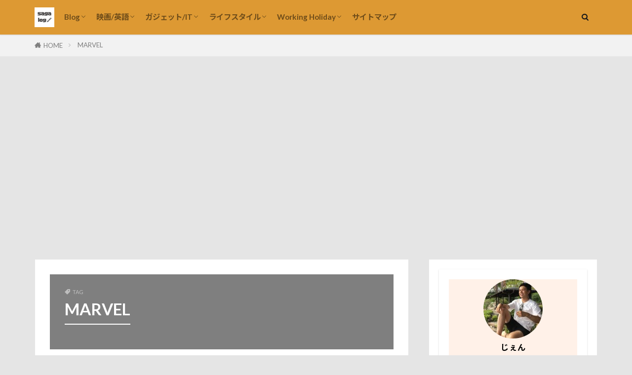

--- FILE ---
content_type: text/html; charset=UTF-8
request_url: https://sagaryosuke.com/tag/marvel/
body_size: 16601
content:

<!DOCTYPE html>

<html lang="ja" prefix="og: http://ogp.me/ns#" class="t-html 
t-middle-pc">

<head prefix="og: http://ogp.me/ns# fb: http://ogp.me/ns/fb# article: http://ogp.me/ns/article#">
<meta charset="UTF-8">
<meta name='robots' content='index, follow, max-image-preview:large, max-snippet:-1, max-video-preview:-1' />
	<style>img:is([sizes="auto" i], [sizes^="auto," i]) { contain-intrinsic-size: 3000px 1500px }</style>
	
	<!-- This site is optimized with the Yoast SEO plugin v26.2 - https://yoast.com/wordpress/plugins/seo/ -->
	<title>MARVEL アーカイブ - saga log</title>
	<link rel="canonical" href="https://sagaryosuke.com/tag/marvel/" />
	<meta property="og:locale" content="ja_JP" />
	<meta property="og:type" content="article" />
	<meta property="og:title" content="MARVEL アーカイブ - saga log" />
	<meta property="og:url" content="https://sagaryosuke.com/tag/marvel/" />
	<meta property="og:site_name" content="saga log" />
	<meta name="twitter:card" content="summary_large_image" />
	<meta name="twitter:site" content="@r__s27" />
	<script type="application/ld+json" class="yoast-schema-graph">{"@context":"https://schema.org","@graph":[{"@type":"CollectionPage","@id":"https://sagaryosuke.com/tag/marvel/","url":"https://sagaryosuke.com/tag/marvel/","name":"MARVEL アーカイブ - saga log","isPartOf":{"@id":"https://sagaryosuke.com/#website"},"primaryImageOfPage":{"@id":"https://sagaryosuke.com/tag/marvel/#primaryimage"},"image":{"@id":"https://sagaryosuke.com/tag/marvel/#primaryimage"},"thumbnailUrl":"https://sagaryosuke.com/wp-content/uploads/2021/05/開悲-催報-中-止.png","breadcrumb":{"@id":"https://sagaryosuke.com/tag/marvel/#breadcrumb"},"inLanguage":"ja"},{"@type":"ImageObject","inLanguage":"ja","@id":"https://sagaryosuke.com/tag/marvel/#primaryimage","url":"https://sagaryosuke.com/wp-content/uploads/2021/05/開悲-催報-中-止.png","contentUrl":"https://sagaryosuke.com/wp-content/uploads/2021/05/開悲-催報-中-止.png","width":1200,"height":630},{"@type":"BreadcrumbList","@id":"https://sagaryosuke.com/tag/marvel/#breadcrumb","itemListElement":[{"@type":"ListItem","position":1,"name":"ホーム","item":"https://sagaryosuke.com/"},{"@type":"ListItem","position":2,"name":"MARVEL"}]},{"@type":"WebSite","@id":"https://sagaryosuke.com/#website","url":"https://sagaryosuke.com/","name":"saga log","description":"No change, No chance.","publisher":{"@id":"https://sagaryosuke.com/#/schema/person/7eb86513dc83a67a77deed70a51cc883"},"potentialAction":[{"@type":"SearchAction","target":{"@type":"EntryPoint","urlTemplate":"https://sagaryosuke.com/?s={search_term_string}"},"query-input":{"@type":"PropertyValueSpecification","valueRequired":true,"valueName":"search_term_string"}}],"inLanguage":"ja"},{"@type":["Person","Organization"],"@id":"https://sagaryosuke.com/#/schema/person/7eb86513dc83a67a77deed70a51cc883","name":"じぇん","image":{"@type":"ImageObject","inLanguage":"ja","@id":"https://sagaryosuke.com/#/schema/person/image/","url":"https://sagaryosuke.com/wp-content/uploads/2022/07/1_0_1_143_308_42_2_112_12_0_0_0_p0.png","contentUrl":"https://sagaryosuke.com/wp-content/uploads/2022/07/1_0_1_143_308_42_2_112_12_0_0_0_p0.png","width":512,"height":512,"caption":"じぇん"},"logo":{"@id":"https://sagaryosuke.com/#/schema/person/image/"},"description":"●大学卒業→ワーキングホリデー（Aus）→帰国後転職2回→今は専門業界で働く●在宅ワークなので時間を有効活用しようと思い2020年に開設した「saga log」を再開●趣味の「ゴルフ」「キャンプ」「映画鑑賞」や過去のワーホリ体験談や転職経験などを執筆◆ゴルフ：ベスト96◆英検準一級勉強中◆映画はAmazonプライム、U-NEXTで鑑賞。＞＞座右の銘は【no change, no chance】","sameAs":["https://www.instagram.com/s_ryosuke31/","https://x.com/https://twitter.com/r__s27"]}]}</script>
	<!-- / Yoast SEO plugin. -->


<link rel='dns-prefetch' href='//webfonts.xserver.jp' />
<link rel='dns-prefetch' href='//www.googletagmanager.com' />
<link rel='dns-prefetch' href='//stats.wp.com' />
<link rel='dns-prefetch' href='//pagead2.googlesyndication.com' />
<link rel='preconnect' href='//c0.wp.com' />
<!-- sagaryosuke.com is managing ads with Advanced Ads 2.0.13 – https://wpadvancedads.com/ --><script id="sagar-ready">
			window.advanced_ads_ready=function(e,a){a=a||"complete";var d=function(e){return"interactive"===a?"loading"!==e:"complete"===e};d(document.readyState)?e():document.addEventListener("readystatechange",(function(a){d(a.target.readyState)&&e()}),{once:"interactive"===a})},window.advanced_ads_ready_queue=window.advanced_ads_ready_queue||[];		</script>
		<link rel='stylesheet' id='dashicons-css' href='https://c0.wp.com/c/6.8.3/wp-includes/css/dashicons.min.css' type='text/css' media='all' />
<link rel='stylesheet' id='thickbox-css' href='https://c0.wp.com/c/6.8.3/wp-includes/js/thickbox/thickbox.css' type='text/css' media='all' />
<link rel='stylesheet' id='wp-block-library-css' href='https://c0.wp.com/c/6.8.3/wp-includes/css/dist/block-library/style.min.css' type='text/css' media='all' />
<style id='classic-theme-styles-inline-css' type='text/css'>
/*! This file is auto-generated */
.wp-block-button__link{color:#fff;background-color:#32373c;border-radius:9999px;box-shadow:none;text-decoration:none;padding:calc(.667em + 2px) calc(1.333em + 2px);font-size:1.125em}.wp-block-file__button{background:#32373c;color:#fff;text-decoration:none}
</style>
<style id='rinkerg-gutenberg-rinker-style-inline-css' type='text/css'>
.wp-block-create-block-block{background-color:#21759b;color:#fff;padding:2px}

</style>
<link rel='stylesheet' id='mediaelement-css' href='https://c0.wp.com/c/6.8.3/wp-includes/js/mediaelement/mediaelementplayer-legacy.min.css' type='text/css' media='all' />
<link rel='stylesheet' id='wp-mediaelement-css' href='https://c0.wp.com/c/6.8.3/wp-includes/js/mediaelement/wp-mediaelement.min.css' type='text/css' media='all' />
<style id='jetpack-sharing-buttons-style-inline-css' type='text/css'>
.jetpack-sharing-buttons__services-list{display:flex;flex-direction:row;flex-wrap:wrap;gap:0;list-style-type:none;margin:5px;padding:0}.jetpack-sharing-buttons__services-list.has-small-icon-size{font-size:12px}.jetpack-sharing-buttons__services-list.has-normal-icon-size{font-size:16px}.jetpack-sharing-buttons__services-list.has-large-icon-size{font-size:24px}.jetpack-sharing-buttons__services-list.has-huge-icon-size{font-size:36px}@media print{.jetpack-sharing-buttons__services-list{display:none!important}}.editor-styles-wrapper .wp-block-jetpack-sharing-buttons{gap:0;padding-inline-start:0}ul.jetpack-sharing-buttons__services-list.has-background{padding:1.25em 2.375em}
</style>
<style id='global-styles-inline-css' type='text/css'>
:root{--wp--preset--aspect-ratio--square: 1;--wp--preset--aspect-ratio--4-3: 4/3;--wp--preset--aspect-ratio--3-4: 3/4;--wp--preset--aspect-ratio--3-2: 3/2;--wp--preset--aspect-ratio--2-3: 2/3;--wp--preset--aspect-ratio--16-9: 16/9;--wp--preset--aspect-ratio--9-16: 9/16;--wp--preset--color--black: #000000;--wp--preset--color--cyan-bluish-gray: #abb8c3;--wp--preset--color--white: #ffffff;--wp--preset--color--pale-pink: #f78da7;--wp--preset--color--vivid-red: #cf2e2e;--wp--preset--color--luminous-vivid-orange: #ff6900;--wp--preset--color--luminous-vivid-amber: #fcb900;--wp--preset--color--light-green-cyan: #7bdcb5;--wp--preset--color--vivid-green-cyan: #00d084;--wp--preset--color--pale-cyan-blue: #8ed1fc;--wp--preset--color--vivid-cyan-blue: #0693e3;--wp--preset--color--vivid-purple: #9b51e0;--wp--preset--gradient--vivid-cyan-blue-to-vivid-purple: linear-gradient(135deg,rgba(6,147,227,1) 0%,rgb(155,81,224) 100%);--wp--preset--gradient--light-green-cyan-to-vivid-green-cyan: linear-gradient(135deg,rgb(122,220,180) 0%,rgb(0,208,130) 100%);--wp--preset--gradient--luminous-vivid-amber-to-luminous-vivid-orange: linear-gradient(135deg,rgba(252,185,0,1) 0%,rgba(255,105,0,1) 100%);--wp--preset--gradient--luminous-vivid-orange-to-vivid-red: linear-gradient(135deg,rgba(255,105,0,1) 0%,rgb(207,46,46) 100%);--wp--preset--gradient--very-light-gray-to-cyan-bluish-gray: linear-gradient(135deg,rgb(238,238,238) 0%,rgb(169,184,195) 100%);--wp--preset--gradient--cool-to-warm-spectrum: linear-gradient(135deg,rgb(74,234,220) 0%,rgb(151,120,209) 20%,rgb(207,42,186) 40%,rgb(238,44,130) 60%,rgb(251,105,98) 80%,rgb(254,248,76) 100%);--wp--preset--gradient--blush-light-purple: linear-gradient(135deg,rgb(255,206,236) 0%,rgb(152,150,240) 100%);--wp--preset--gradient--blush-bordeaux: linear-gradient(135deg,rgb(254,205,165) 0%,rgb(254,45,45) 50%,rgb(107,0,62) 100%);--wp--preset--gradient--luminous-dusk: linear-gradient(135deg,rgb(255,203,112) 0%,rgb(199,81,192) 50%,rgb(65,88,208) 100%);--wp--preset--gradient--pale-ocean: linear-gradient(135deg,rgb(255,245,203) 0%,rgb(182,227,212) 50%,rgb(51,167,181) 100%);--wp--preset--gradient--electric-grass: linear-gradient(135deg,rgb(202,248,128) 0%,rgb(113,206,126) 100%);--wp--preset--gradient--midnight: linear-gradient(135deg,rgb(2,3,129) 0%,rgb(40,116,252) 100%);--wp--preset--font-size--small: 13px;--wp--preset--font-size--medium: 20px;--wp--preset--font-size--large: 36px;--wp--preset--font-size--x-large: 42px;--wp--preset--spacing--20: 0.44rem;--wp--preset--spacing--30: 0.67rem;--wp--preset--spacing--40: 1rem;--wp--preset--spacing--50: 1.5rem;--wp--preset--spacing--60: 2.25rem;--wp--preset--spacing--70: 3.38rem;--wp--preset--spacing--80: 5.06rem;--wp--preset--shadow--natural: 6px 6px 9px rgba(0, 0, 0, 0.2);--wp--preset--shadow--deep: 12px 12px 50px rgba(0, 0, 0, 0.4);--wp--preset--shadow--sharp: 6px 6px 0px rgba(0, 0, 0, 0.2);--wp--preset--shadow--outlined: 6px 6px 0px -3px rgba(255, 255, 255, 1), 6px 6px rgba(0, 0, 0, 1);--wp--preset--shadow--crisp: 6px 6px 0px rgba(0, 0, 0, 1);}:where(.is-layout-flex){gap: 0.5em;}:where(.is-layout-grid){gap: 0.5em;}body .is-layout-flex{display: flex;}.is-layout-flex{flex-wrap: wrap;align-items: center;}.is-layout-flex > :is(*, div){margin: 0;}body .is-layout-grid{display: grid;}.is-layout-grid > :is(*, div){margin: 0;}:where(.wp-block-columns.is-layout-flex){gap: 2em;}:where(.wp-block-columns.is-layout-grid){gap: 2em;}:where(.wp-block-post-template.is-layout-flex){gap: 1.25em;}:where(.wp-block-post-template.is-layout-grid){gap: 1.25em;}.has-black-color{color: var(--wp--preset--color--black) !important;}.has-cyan-bluish-gray-color{color: var(--wp--preset--color--cyan-bluish-gray) !important;}.has-white-color{color: var(--wp--preset--color--white) !important;}.has-pale-pink-color{color: var(--wp--preset--color--pale-pink) !important;}.has-vivid-red-color{color: var(--wp--preset--color--vivid-red) !important;}.has-luminous-vivid-orange-color{color: var(--wp--preset--color--luminous-vivid-orange) !important;}.has-luminous-vivid-amber-color{color: var(--wp--preset--color--luminous-vivid-amber) !important;}.has-light-green-cyan-color{color: var(--wp--preset--color--light-green-cyan) !important;}.has-vivid-green-cyan-color{color: var(--wp--preset--color--vivid-green-cyan) !important;}.has-pale-cyan-blue-color{color: var(--wp--preset--color--pale-cyan-blue) !important;}.has-vivid-cyan-blue-color{color: var(--wp--preset--color--vivid-cyan-blue) !important;}.has-vivid-purple-color{color: var(--wp--preset--color--vivid-purple) !important;}.has-black-background-color{background-color: var(--wp--preset--color--black) !important;}.has-cyan-bluish-gray-background-color{background-color: var(--wp--preset--color--cyan-bluish-gray) !important;}.has-white-background-color{background-color: var(--wp--preset--color--white) !important;}.has-pale-pink-background-color{background-color: var(--wp--preset--color--pale-pink) !important;}.has-vivid-red-background-color{background-color: var(--wp--preset--color--vivid-red) !important;}.has-luminous-vivid-orange-background-color{background-color: var(--wp--preset--color--luminous-vivid-orange) !important;}.has-luminous-vivid-amber-background-color{background-color: var(--wp--preset--color--luminous-vivid-amber) !important;}.has-light-green-cyan-background-color{background-color: var(--wp--preset--color--light-green-cyan) !important;}.has-vivid-green-cyan-background-color{background-color: var(--wp--preset--color--vivid-green-cyan) !important;}.has-pale-cyan-blue-background-color{background-color: var(--wp--preset--color--pale-cyan-blue) !important;}.has-vivid-cyan-blue-background-color{background-color: var(--wp--preset--color--vivid-cyan-blue) !important;}.has-vivid-purple-background-color{background-color: var(--wp--preset--color--vivid-purple) !important;}.has-black-border-color{border-color: var(--wp--preset--color--black) !important;}.has-cyan-bluish-gray-border-color{border-color: var(--wp--preset--color--cyan-bluish-gray) !important;}.has-white-border-color{border-color: var(--wp--preset--color--white) !important;}.has-pale-pink-border-color{border-color: var(--wp--preset--color--pale-pink) !important;}.has-vivid-red-border-color{border-color: var(--wp--preset--color--vivid-red) !important;}.has-luminous-vivid-orange-border-color{border-color: var(--wp--preset--color--luminous-vivid-orange) !important;}.has-luminous-vivid-amber-border-color{border-color: var(--wp--preset--color--luminous-vivid-amber) !important;}.has-light-green-cyan-border-color{border-color: var(--wp--preset--color--light-green-cyan) !important;}.has-vivid-green-cyan-border-color{border-color: var(--wp--preset--color--vivid-green-cyan) !important;}.has-pale-cyan-blue-border-color{border-color: var(--wp--preset--color--pale-cyan-blue) !important;}.has-vivid-cyan-blue-border-color{border-color: var(--wp--preset--color--vivid-cyan-blue) !important;}.has-vivid-purple-border-color{border-color: var(--wp--preset--color--vivid-purple) !important;}.has-vivid-cyan-blue-to-vivid-purple-gradient-background{background: var(--wp--preset--gradient--vivid-cyan-blue-to-vivid-purple) !important;}.has-light-green-cyan-to-vivid-green-cyan-gradient-background{background: var(--wp--preset--gradient--light-green-cyan-to-vivid-green-cyan) !important;}.has-luminous-vivid-amber-to-luminous-vivid-orange-gradient-background{background: var(--wp--preset--gradient--luminous-vivid-amber-to-luminous-vivid-orange) !important;}.has-luminous-vivid-orange-to-vivid-red-gradient-background{background: var(--wp--preset--gradient--luminous-vivid-orange-to-vivid-red) !important;}.has-very-light-gray-to-cyan-bluish-gray-gradient-background{background: var(--wp--preset--gradient--very-light-gray-to-cyan-bluish-gray) !important;}.has-cool-to-warm-spectrum-gradient-background{background: var(--wp--preset--gradient--cool-to-warm-spectrum) !important;}.has-blush-light-purple-gradient-background{background: var(--wp--preset--gradient--blush-light-purple) !important;}.has-blush-bordeaux-gradient-background{background: var(--wp--preset--gradient--blush-bordeaux) !important;}.has-luminous-dusk-gradient-background{background: var(--wp--preset--gradient--luminous-dusk) !important;}.has-pale-ocean-gradient-background{background: var(--wp--preset--gradient--pale-ocean) !important;}.has-electric-grass-gradient-background{background: var(--wp--preset--gradient--electric-grass) !important;}.has-midnight-gradient-background{background: var(--wp--preset--gradient--midnight) !important;}.has-small-font-size{font-size: var(--wp--preset--font-size--small) !important;}.has-medium-font-size{font-size: var(--wp--preset--font-size--medium) !important;}.has-large-font-size{font-size: var(--wp--preset--font-size--large) !important;}.has-x-large-font-size{font-size: var(--wp--preset--font-size--x-large) !important;}
:where(.wp-block-post-template.is-layout-flex){gap: 1.25em;}:where(.wp-block-post-template.is-layout-grid){gap: 1.25em;}
:where(.wp-block-columns.is-layout-flex){gap: 2em;}:where(.wp-block-columns.is-layout-grid){gap: 2em;}
:root :where(.wp-block-pullquote){font-size: 1.5em;line-height: 1.6;}
</style>
<link rel='stylesheet' id='contact-form-7-css' href='https://sagaryosuke.com/wp-content/plugins/contact-form-7/includes/css/styles.css?ver=6.1.3' type='text/css' media='all' />
<link rel='stylesheet' id='yyi_rinker_stylesheet-css' href='https://sagaryosuke.com/wp-content/plugins/yyi-rinker/css/style.css?v=1.11.1&#038;ver=6.8.3' type='text/css' media='all' />
<script type="text/javascript" src="https://c0.wp.com/c/6.8.3/wp-includes/js/jquery/jquery.min.js" id="jquery-core-js"></script>
<script type="text/javascript" src="https://c0.wp.com/c/6.8.3/wp-includes/js/jquery/jquery-migrate.min.js" id="jquery-migrate-js"></script>
<script type="text/javascript" src="//webfonts.xserver.jp/js/xserverv3.js?fadein=0&amp;ver=2.0.8" id="typesquare_std-js"></script>
<script type="text/javascript" src="https://sagaryosuke.com/wp-content/plugins/yyi-rinker/js/event-tracking.js?v=1.11.1" id="yyi_rinker_event_tracking_script-js"></script>
<script type="text/javascript" src="https://sagaryosuke.com/wp-content/plugins/yyi-rinker/js/front.js?v=1.11.1" id="yyi_rinker_front_script-js"></script>

<!-- Site Kit によって追加された Google タグ（gtag.js）スニペット -->
<!-- Google アナリティクス スニペット (Site Kit が追加) -->
<script type="text/javascript" src="https://www.googletagmanager.com/gtag/js?id=G-SK0KZD6BL2" id="google_gtagjs-js" async></script>
<script type="text/javascript" id="google_gtagjs-js-after">
/* <![CDATA[ */
window.dataLayer = window.dataLayer || [];function gtag(){dataLayer.push(arguments);}
gtag("set","linker",{"domains":["sagaryosuke.com"]});
gtag("js", new Date());
gtag("set", "developer_id.dZTNiMT", true);
gtag("config", "G-SK0KZD6BL2");
/* ]]> */
</script>
<link rel="https://api.w.org/" href="https://sagaryosuke.com/wp-json/" /><link rel="alternate" title="JSON" type="application/json" href="https://sagaryosuke.com/wp-json/wp/v2/tags/91" /><meta name="generator" content="Site Kit by Google 1.164.0" />	<style>img#wpstats{display:none}</style>
		<script type="text/javascript" language="javascript">
    var vc_pid = "886508852";
</script><script type="text/javascript" src="//aml.valuecommerce.com/vcdal.js" async></script><style>
.yyi-rinker-images {
    display: flex;
    justify-content: center;
    align-items: center;
    position: relative;

}
div.yyi-rinker-image img.yyi-rinker-main-img.hidden {
    display: none;
}

.yyi-rinker-images-arrow {
    cursor: pointer;
    position: absolute;
    top: 50%;
    display: block;
    margin-top: -11px;
    opacity: 0.6;
    width: 22px;
}

.yyi-rinker-images-arrow-left{
    left: -10px;
}
.yyi-rinker-images-arrow-right{
    right: -10px;
}

.yyi-rinker-images-arrow-left.hidden {
    display: none;
}

.yyi-rinker-images-arrow-right.hidden {
    display: none;
}
div.yyi-rinker-contents.yyi-rinker-design-tate  div.yyi-rinker-box{
    flex-direction: column;
}

div.yyi-rinker-contents.yyi-rinker-design-slim div.yyi-rinker-box .yyi-rinker-links {
    flex-direction: column;
}

div.yyi-rinker-contents.yyi-rinker-design-slim div.yyi-rinker-info {
    width: 100%;
}

div.yyi-rinker-contents.yyi-rinker-design-slim .yyi-rinker-title {
    text-align: center;
}

div.yyi-rinker-contents.yyi-rinker-design-slim .yyi-rinker-links {
    text-align: center;
}
div.yyi-rinker-contents.yyi-rinker-design-slim .yyi-rinker-image {
    margin: auto;
}

div.yyi-rinker-contents.yyi-rinker-design-slim div.yyi-rinker-info ul.yyi-rinker-links li {
	align-self: stretch;
}
div.yyi-rinker-contents.yyi-rinker-design-slim div.yyi-rinker-box div.yyi-rinker-info {
	padding: 0;
}
div.yyi-rinker-contents.yyi-rinker-design-slim div.yyi-rinker-box {
	flex-direction: column;
	padding: 14px 5px 0;
}

.yyi-rinker-design-slim div.yyi-rinker-box div.yyi-rinker-info {
	text-align: center;
}

.yyi-rinker-design-slim div.price-box span.price {
	display: block;
}

div.yyi-rinker-contents.yyi-rinker-design-slim div.yyi-rinker-info div.yyi-rinker-title a{
	font-size:16px;
}

div.yyi-rinker-contents.yyi-rinker-design-slim ul.yyi-rinker-links li.amazonkindlelink:before,  div.yyi-rinker-contents.yyi-rinker-design-slim ul.yyi-rinker-links li.amazonlink:before,  div.yyi-rinker-contents.yyi-rinker-design-slim ul.yyi-rinker-links li.rakutenlink:before, div.yyi-rinker-contents.yyi-rinker-design-slim ul.yyi-rinker-links li.yahoolink:before, div.yyi-rinker-contents.yyi-rinker-design-slim ul.yyi-rinker-links li.mercarilink:before {
	font-size:12px;
}

div.yyi-rinker-contents.yyi-rinker-design-slim ul.yyi-rinker-links li a {
	font-size: 13px;
}
.entry-content ul.yyi-rinker-links li {
	padding: 0;
}

div.yyi-rinker-contents .yyi-rinker-attention.attention_desing_right_ribbon {
    width: 89px;
    height: 91px;
    position: absolute;
    top: -1px;
    right: -1px;
    left: auto;
    overflow: hidden;
}

div.yyi-rinker-contents .yyi-rinker-attention.attention_desing_right_ribbon span {
    display: inline-block;
    width: 146px;
    position: absolute;
    padding: 4px 0;
    left: -13px;
    top: 12px;
    text-align: center;
    font-size: 12px;
    line-height: 24px;
    -webkit-transform: rotate(45deg);
    transform: rotate(45deg);
    box-shadow: 0 1px 3px rgba(0, 0, 0, 0.2);
}

div.yyi-rinker-contents .yyi-rinker-attention.attention_desing_right_ribbon {
    background: none;
}
.yyi-rinker-attention.attention_desing_right_ribbon .yyi-rinker-attention-after,
.yyi-rinker-attention.attention_desing_right_ribbon .yyi-rinker-attention-before{
display:none;
}
div.yyi-rinker-use-right_ribbon div.yyi-rinker-title {
    margin-right: 2rem;
}

				</style><link class="css-async" rel href="https://sagaryosuke.com/wp-content/themes/the-thor/css/icon.min.css">
<link class="css-async" rel href="https://fonts.googleapis.com/css?family=Lato:100,300,400,700,900">
<link class="css-async" rel href="https://fonts.googleapis.com/css?family=Fjalla+One">
<link rel="stylesheet" href="https://fonts.googleapis.com/css?family=Noto+Sans+JP:100,200,300,400,500,600,700,800,900">
<link rel="stylesheet" href="https://sagaryosuke.com/wp-content/themes/the-thor/style.min.css">
<link class="css-async" rel href="https://sagaryosuke.com/wp-content/themes/the-thor-child/style-user.css?1589381310">
<script src="https://ajax.googleapis.com/ajax/libs/jquery/1.12.4/jquery.min.js"></script>
<meta http-equiv="X-UA-Compatible" content="IE=edge">
<meta name="viewport" content="width=device-width, initial-scale=1, viewport-fit=cover"/>
<style>
.widget.widget_nav_menu ul.menu{border-color: rgba(252,207,58,0.15);}.widget.widget_nav_menu ul.menu li{border-color: rgba(252,207,58,0.75);}.widget.widget_nav_menu ul.menu .sub-menu li{border-color: rgba(252,207,58,0.15);}.widget.widget_nav_menu ul.menu .sub-menu li .sub-menu li:first-child{border-color: rgba(252,207,58,0.15);}.widget.widget_nav_menu ul.menu li a:hover{background-color: rgba(252,207,58,0.75);}.widget.widget_nav_menu ul.menu .current-menu-item > a{background-color: rgba(252,207,58,0.75);}.widget.widget_nav_menu ul.menu li .sub-menu li a:before {color:#fccf3a;}.widget.widget_nav_menu ul.menu li a{background-color:#fccf3a;}.widget.widget_nav_menu ul.menu .sub-menu a:hover{color:#fccf3a;}.widget.widget_nav_menu ul.menu .sub-menu .current-menu-item a{color:#fccf3a;}.widget.widget_categories ul{border-color: rgba(252,207,58,0.15);}.widget.widget_categories ul li{border-color: rgba(252,207,58,0.75);}.widget.widget_categories ul .children li{border-color: rgba(252,207,58,0.15);}.widget.widget_categories ul .children li .children li:first-child{border-color: rgba(252,207,58,0.15);}.widget.widget_categories ul li a:hover{background-color: rgba(252,207,58,0.75);}.widget.widget_categories ul .current-menu-item > a{background-color: rgba(252,207,58,0.75);}.widget.widget_categories ul li .children li a:before {color:#fccf3a;}.widget.widget_categories ul li a{background-color:#fccf3a;}.widget.widget_categories ul .children a:hover{color:#fccf3a;}.widget.widget_categories ul .children .current-menu-item a{color:#fccf3a;}.widgetSearch__input:hover{border-color:#fccf3a;}.widgetCatTitle{background-color:#fccf3a;}.widgetCatTitle__inner{background-color:#fccf3a;}.widgetSearch__submit:hover{background-color:#fccf3a;}.widgetProfile__sns{background-color:#fccf3a;}.widget.widget_calendar .calendar_wrap tbody a:hover{background-color:#fccf3a;}.widget ul li a:hover{color:#fccf3a;}.widget.widget_rss .rsswidget:hover{color:#fccf3a;}.widget.widget_tag_cloud a:hover{background-color:#fccf3a;}.widget select:hover{border-color:#fccf3a;}.widgetSearch__checkLabel:hover:after{border-color:#fccf3a;}.widgetSearch__check:checked .widgetSearch__checkLabel:before, .widgetSearch__check:checked + .widgetSearch__checkLabel:before{border-color:#fccf3a;}.widgetTab__item.current{border-top-color:#fccf3a;}.widgetTab__item:hover{border-top-color:#fccf3a;}.searchHead__title{background-color:#fccf3a;}.searchHead__submit:hover{color:#fccf3a;}.menuBtn__close:hover{color:#fccf3a;}.menuBtn__link:hover{color:#fccf3a;}@media only screen and (min-width: 992px){.menuBtn__link {background-color:#fccf3a;}}.t-headerCenter .menuBtn__link:hover{color:#fccf3a;}.searchBtn__close:hover{color:#fccf3a;}.searchBtn__link:hover{color:#fccf3a;}.breadcrumb__item a:hover{color:#fccf3a;}.pager__item{color:#fccf3a;}.pager__item:hover, .pager__item-current{background-color:#fccf3a; color:#fff;}.page-numbers{color:#fccf3a;}.page-numbers:hover, .page-numbers.current{background-color:#fccf3a; color:#fff;}.pagePager__item{color:#fccf3a;}.pagePager__item:hover, .pagePager__item-current{background-color:#fccf3a; color:#fff;}.heading a:hover{color:#fccf3a;}.eyecatch__cat{background-color:#fccf3a;}.the__category{background-color:#fccf3a;}.dateList__item a:hover{color:#fccf3a;}.controllerFooter__item:last-child{background-color:#fccf3a;}.controllerFooter__close{background-color:#fccf3a;}.bottomFooter__topBtn{background-color:#fccf3a;}.mask-color{background-color:#fccf3a;}.mask-colorgray{background-color:#fccf3a;}.pickup3__item{background-color:#fccf3a;}.categoryBox__title{color:#fccf3a;}.comments__list .comment-meta{background-color:#fccf3a;}.comment-respond .submit{background-color:#fccf3a;}.prevNext__pop{background-color:#fccf3a;}.swiper-pagination-bullet-active{background-color:#fccf3a;}.swiper-slider .swiper-button-next, .swiper-slider .swiper-container-rtl .swiper-button-prev, .swiper-slider .swiper-button-prev, .swiper-slider .swiper-container-rtl .swiper-button-next	{background-color:#fccf3a;}body{background:#e5e5e5;}.l-header{background-color:#dd9933;}.globalNavi::before{background: -webkit-gradient(linear,left top,right top,color-stop(0%,rgba(255,255,255,0)),color-stop(100%,#dd9933));}.snsFooter{background-color:#fccf3a}.widget-main .heading.heading-widget{background-color:#fccf3a}.widget-main .heading.heading-widgetsimple{background-color:#fccf3a}.widget-main .heading.heading-widgetsimplewide{background-color:#fccf3a}.widget-main .heading.heading-widgetwide{background-color:#fccf3a}.widget-main .heading.heading-widgetbottom:before{border-color:#fccf3a}.widget-main .heading.heading-widgetborder{border-color:#fccf3a}.widget-main .heading.heading-widgetborder::before,.widget-main .heading.heading-widgetborder::after{background-color:#fccf3a}.widget-side .heading.heading-widget{background-color:#384f38}.widget-side .heading.heading-widgetsimple{background-color:#384f38}.widget-side .heading.heading-widgetsimplewide{background-color:#384f38}.widget-side .heading.heading-widgetwide{background-color:#384f38}.widget-side .heading.heading-widgetbottom:before{border-color:#384f38}.widget-side .heading.heading-widgetborder{border-color:#384f38}.widget-side .heading.heading-widgetborder::before,.widget-side .heading.heading-widgetborder::after{background-color:#384f38}.widget-foot .heading.heading-widget{background-color:#384f38}.widget-foot .heading.heading-widgetsimple{background-color:#384f38}.widget-foot .heading.heading-widgetsimplewide{background-color:#384f38}.widget-foot .heading.heading-widgetwide{background-color:#384f38}.widget-foot .heading.heading-widgetbottom:before{border-color:#384f38}.widget-foot .heading.heading-widgetborder{border-color:#384f38}.widget-foot .heading.heading-widgetborder::before,.widget-foot .heading.heading-widgetborder::after{background-color:#384f38}.widget-menu .heading.heading-widget{background-color:#fccf3a}.widget-menu .heading.heading-widgetsimple{background-color:#fccf3a}.widget-menu .heading.heading-widgetsimplewide{background-color:#fccf3a}.widget-menu .heading.heading-widgetwide{background-color:#fccf3a}.widget-menu .heading.heading-widgetbottom:before{border-color:#fccf3a}.widget-menu .heading.heading-widgetborder{border-color:#fccf3a}.widget-menu .heading.heading-widgetborder::before,.widget-menu .heading.heading-widgetborder::after{background-color:#fccf3a}@media only screen and (min-width: 768px){.still {height: 350px;}}.still.still-movie .still__box{background-image:url(https://sagaryosuke.com/wp-content/uploads/2020/02/FB_IMG_1540621207681.jpg);}@media only screen and (min-width: 768px){.still.still-movie .still__box{background-image:url(https://sagaryosuke.com/wp-content/uploads/2020/02/FB_IMG_1540621207681.jpg);}}.pickup3__bg.mask.mask-colorgray{background-color:#d9a300}.rankingBox__bg{background-color:#fccf3a}.the__ribbon{background-color:#bc3531}.the__ribbon:after{border-left-color:#bc3531; border-right-color:#bc3531}.eyecatch__link.eyecatch__link-mask:hover::after{content: "READ MORE";}.eyecatch__link.eyecatch__link-maskzoom:hover::after{content: "READ MORE";}.eyecatch__link.eyecatch__link-maskzoomrotate:hover::after{content: "READ MORE";}.content .balloon .balloon__img-left div {background-image:url("https://sagaryosuke.com/wp-content/uploads/2022/07/1_0_1_143_308_42_2_112_12_0_0_0_p0.png");}.cc-ft3{color:#3f0087;}.cc-hv3:hover{color:#3f0087;}.cc-bg3{background-color:#3f0087;}.cc-br3{border-color:#3f0087;}.cc-ft66{color:#b58100;}.cc-hv66:hover{color:#b58100;}.cc-bg66{background-color:#b58100;}.cc-br66{border-color:#b58100;}.cc-ft6{color:#00becc;}.cc-hv6:hover{color:#00becc;}.cc-bg6{background-color:#00becc;}.cc-br6{border-color:#00becc;}.cc-ft17{color:#7ec8e3;}.cc-hv17:hover{color:#7ec8e3;}.cc-bg17{background-color:#7ec8e3;}.cc-br17{border-color:#7ec8e3;}.cc-ft72{color:#aa1e46;}.cc-hv72:hover{color:#aa1e46;}.cc-bg72{background-color:#aa1e46;}.cc-br72{border-color:#aa1e46;}.cc-ft45{color:#dfdbd0;}.cc-hv45:hover{color:#dfdbd0;}.cc-bg45{background-color:#dfdbd0;}.cc-br45{border-color:#dfdbd0;}.cc-ft84{color:#d6b200;}.cc-hv84:hover{color:#d6b200;}.cc-bg84{background-color:#d6b200;}.cc-br84{border-color:#d6b200;}.cc-ft108{color:#f3b9df;}.cc-hv108:hover{color:#f3b9df;}.cc-bg108{background-color:#f3b9df;}.cc-br108{border-color:#f3b9df;}.cc-ft43{color:#fceca5;}.cc-hv43:hover{color:#fceca5;}.cc-bg43{background-color:#fceca5;}.cc-br43{border-color:#fceca5;}.cc-ft47{color:#d6c1a0;}.cc-hv47:hover{color:#d6c1a0;}.cc-bg47{background-color:#d6c1a0;}.cc-br47{border-color:#d6c1a0;}.cc-ft136{color:#dddddd;}.cc-hv136:hover{color:#dddddd;}.cc-bg136{background-color:#dddddd;}.cc-br136{border-color:#dddddd;}.cc-ft8{color:#6a75b5;}.cc-hv8:hover{color:#6a75b5;}.cc-bg8{background-color:#6a75b5;}.cc-br8{border-color:#6a75b5;}.cc-ft4{color:#f4d2b2;}.cc-hv4:hover{color:#f4d2b2;}.cc-bg4{background-color:#f4d2b2;}.cc-br4{border-color:#f4d2b2;}.postcta-bg{background-color:#3970a2}.content .afTagBox__btnDetail{background-color:#fccf3a;}.widget .widgetAfTag__btnDetail{background-color:#fccf3a;}.content .afTagBox__btnAf{background-color:#fccf3a;}.widget .widgetAfTag__btnAf{background-color:#fccf3a;}.content a{color:#1e73be;}.phrase a{color:#1e73be;}.content .sitemap li a:hover{color:#1e73be;}.content h2 a:hover,.content h3 a:hover,.content h4 a:hover,.content h5 a:hover{color:#1e73be;}.content ul.menu li a:hover{color:#1e73be;}.content .es-LiconBox:before{background-color:#a83f3f;}.content .es-LiconCircle:before{background-color:#a83f3f;}.content .es-BTiconBox:before{background-color:#a83f3f;}.content .es-BTiconCircle:before{background-color:#a83f3f;}.content .es-BiconObi{border-color:#a83f3f;}.content .es-BiconCorner:before{background-color:#a83f3f;}.content .es-BiconCircle:before{background-color:#a83f3f;}.content .es-BmarkHatena::before{background-color:#005293;}.content .es-BmarkExcl::before{background-color:#b60105;}.content .es-BmarkQ::before{background-color:#005293;}.content .es-BmarkQ::after{border-top-color:#005293;}.content .es-BmarkA::before{color:#b60105;}.content .es-BsubTradi::before{color:#ffffff;background-color:#b60105;border-color:#b60105;}.btn__link-primary{color:#ffffff; background-color:#b2384e;}.content .btn__link-primary{color:#ffffff; background-color:#b2384e;}.searchBtn__contentInner .btn__link-search{color:#ffffff; background-color:#b2384e;}.btn__link-secondary{color:#ffffff; background-color:#b2384e;}.content .btn__link-secondary{color:#ffffff; background-color:#b2384e;}.btn__link-search{color:#ffffff; background-color:#b2384e;}.btn__link-normal{color:#b2384e;}.content .btn__link-normal{color:#b2384e;}.btn__link-normal:hover{background-color:#b2384e;}.content .btn__link-normal:hover{background-color:#b2384e;}.comments__list .comment-reply-link{color:#b2384e;}.comments__list .comment-reply-link:hover{background-color:#b2384e;}@media only screen and (min-width: 992px){.subNavi__link-pickup{color:#b2384e;}}@media only screen and (min-width: 992px){.subNavi__link-pickup:hover{background-color:#b2384e;}}.partsH2-4 h2{color:#191919;}.partsH2-4 h2::before{border-color:#b2384e;}.partsH2-4 h2::after{border-color:#d8d8d8;}.partsH3-61 h3{color:#191919;}.partsH3-61 h3::after{background-color:#b2384e;}.content h4{color:#191919}.content h5{color:#191919}.content ul > li::before{color:#a83f3f;}.content ul{color:#191919;}.content ol > li::before{color:#a83f3f; border-color:#a83f3f;}.content ol > li > ol > li::before{background-color:#a83f3f; border-color:#a83f3f;}.content ol > li > ol > li > ol > li::before{color:#a83f3f; border-color:#a83f3f;}.content ol{color:#191919;}.content .balloon .balloon__text{color:#000000; background-color:#f2f2f2;}.content .balloon .balloon__text-left:before{border-left-color:#f2f2f2;}.content .balloon .balloon__text-right:before{border-right-color:#f2f2f2;}.content .balloon-boder .balloon__text{color:#191919; background-color:#ffffff;  border-color:#d8d8d8;}.content .balloon-boder .balloon__text-left:before{border-left-color:#d8d8d8;}.content .balloon-boder .balloon__text-left:after{border-left-color:#ffffff;}.content .balloon-boder .balloon__text-right:before{border-right-color:#d8d8d8;}.content .balloon-boder .balloon__text-right:after{border-right-color:#ffffff;}.content blockquote{color:#191919; background-color:#f2f2f2;}.content blockquote::before{color:#d8d8d8;}.content table{color:#191919; border-top-color:#E5E5E5; border-left-color:#E5E5E5;}.content table th{background:#7f7f7f; color:#ffffff; ;border-right-color:#E5E5E5; border-bottom-color:#E5E5E5;}.content table td{background:#ffffff; ;border-right-color:#E5E5E5; border-bottom-color:#E5E5E5;}.content table tr:nth-child(odd) td{background-color:#f2f2f2;}
</style>

<!-- Site Kit が追加した Google AdSense メタタグ -->
<meta name="google-adsense-platform-account" content="ca-host-pub-2644536267352236">
<meta name="google-adsense-platform-domain" content="sitekit.withgoogle.com">
<!-- Site Kit が追加した End Google AdSense メタタグ -->
<noscript><style>.lazyload[data-src]{display:none !important;}</style></noscript><style>.lazyload{background-image:none !important;}.lazyload:before{background-image:none !important;}</style>
<!-- Google AdSense スニペット (Site Kit が追加) -->
<script type="text/javascript" async="async" src="https://pagead2.googlesyndication.com/pagead/js/adsbygoogle.js?client=ca-pub-4446431089018278&amp;host=ca-host-pub-2644536267352236" crossorigin="anonymous"></script>

<!-- (ここまで) Google AdSense スニペット (Site Kit が追加) -->
<link rel="icon" href="https://sagaryosuke.com/wp-content/uploads/2022/07/wp-1657802487292-150x150.jpg" sizes="32x32" />
<link rel="icon" href="https://sagaryosuke.com/wp-content/uploads/2022/07/wp-1657802487292-300x300.jpg" sizes="192x192" />
<link rel="apple-touch-icon" href="https://sagaryosuke.com/wp-content/uploads/2022/07/wp-1657802487292-300x300.jpg" />
<meta name="msapplication-TileImage" content="https://sagaryosuke.com/wp-content/uploads/2022/07/wp-1657802487292-300x300.jpg" />
<meta property="og:site_name" content="saga log" />
<meta property="og:type" content="website" />
<meta property="og:title" content="MARVEL アーカイブ - saga log" />
<meta property="og:description" content="No change, No chance." />
<meta property="og:url" content="https://sagaryosuke.com/tag/marvel/" />
<meta property="og:image" content="https://sagaryosuke.com/wp-content/themes/the-thor/img/img_no_768.gif" />
<meta name="twitter:card" content="summary_large_image" />
<meta name="twitter:site" content="@https://twitter.com/r__s27" />

<script async src="https://pagead2.googlesyndication.com/pagead/js/adsbygoogle.js?client=ca-pub-4446431089018278"
     crossorigin="anonymous"></script>
</head>
<body class="t-noto t-logoSp25 t-logoPc40 t-footerFixed aa-prefix-sagar-" id="top">


  <!--l-header-->
  <header class="l-header l-header-shadow">
    <div class="container container-header">

      <!--logo-->
			<p class="siteTitle">
				<a class="siteTitle__link" href="https://sagaryosuke.com">
											<img class="siteTitle__logo lazyload" src="[data-uri]" alt="saga log" width="500" height="500"  data-src="https://sagaryosuke.com/wp-content/uploads/2020/06/blog-logo.png" decoding="async" data-eio-rwidth="500" data-eio-rheight="500"><noscript><img class="siteTitle__logo" src="https://sagaryosuke.com/wp-content/uploads/2020/06/blog-logo.png" alt="saga log" width="500" height="500"  data-eio="l"></noscript>
					        </a>
      </p>      <!--/logo-->


      				<!--globalNavi-->
				<nav class="globalNavi">
					<div class="globalNavi__inner">
            <ul class="globalNavi__list"><li id="menu-item-3232" class="menu-item menu-item-type-taxonomy menu-item-object-category menu-item-has-children menu-item-3232"><a href="https://sagaryosuke.com/category/how-to-blog/">Blog</a>
<ul class="sub-menu">
	<li id="menu-item-3233" class="menu-item menu-item-type-taxonomy menu-item-object-category menu-item-3233"><a href="https://sagaryosuke.com/category/how-to-blog/forseo/">SEO対策</a></li>
	<li id="menu-item-3235" class="menu-item menu-item-type-taxonomy menu-item-object-category menu-item-3235"><a href="https://sagaryosuke.com/category/how-to-blog/writing/">ライティング</a></li>
	<li id="menu-item-3234" class="menu-item menu-item-type-taxonomy menu-item-object-category menu-item-3234"><a href="https://sagaryosuke.com/category/how-to-blog/canva/">Canva</a></li>
	<li id="menu-item-3236" class="menu-item menu-item-type-taxonomy menu-item-object-category menu-item-3236"><a href="https://sagaryosuke.com/category/how-to-blog/affiliate/">アフィリエイト</a></li>
</ul>
</li>
<li id="menu-item-3237" class="menu-item menu-item-type-taxonomy menu-item-object-category menu-item-has-children menu-item-3237"><a href="https://sagaryosuke.com/category/movie-eng/">映画/英語</a>
<ul class="sub-menu">
	<li id="menu-item-3238" class="menu-item menu-item-type-taxonomy menu-item-object-category menu-item-3238"><a href="https://sagaryosuke.com/category/movie-eng/movie/">映画情報</a></li>
	<li id="menu-item-3239" class="menu-item menu-item-type-taxonomy menu-item-object-category menu-item-3239"><a href="https://sagaryosuke.com/category/movie-eng/english/">英語</a></li>
</ul>
</li>
<li id="menu-item-3240" class="menu-item menu-item-type-taxonomy menu-item-object-category menu-item-has-children menu-item-3240"><a href="https://sagaryosuke.com/category/gadget/">ガジェット/IT</a>
<ul class="sub-menu">
	<li id="menu-item-3242" class="menu-item menu-item-type-taxonomy menu-item-object-category menu-item-3242"><a href="https://sagaryosuke.com/category/gadget/aboutpc/">PC関連</a></li>
	<li id="menu-item-3241" class="menu-item menu-item-type-taxonomy menu-item-object-category menu-item-3241"><a href="https://sagaryosuke.com/category/gadget/kindle/">Kindle</a></li>
	<li id="menu-item-3244" class="menu-item menu-item-type-taxonomy menu-item-object-category menu-item-3244"><a href="https://sagaryosuke.com/category/gadget/google/">Google</a></li>
	<li id="menu-item-3243" class="menu-item menu-item-type-taxonomy menu-item-object-category menu-item-3243"><a href="https://sagaryosuke.com/category/gadget/smartspeaker/">アレクサ</a></li>
	<li id="menu-item-3245" class="menu-item menu-item-type-taxonomy menu-item-object-category menu-item-3245"><a href="https://sagaryosuke.com/category/gadget/smartphone/">スマホ</a></li>
	<li id="menu-item-3246" class="menu-item menu-item-type-taxonomy menu-item-object-category menu-item-3246"><a href="https://sagaryosuke.com/category/gadget/application/">アプリ</a></li>
</ul>
</li>
<li id="menu-item-3250" class="menu-item menu-item-type-taxonomy menu-item-object-category menu-item-has-children menu-item-3250"><a href="https://sagaryosuke.com/category/life/">ライフスタイル</a>
<ul class="sub-menu">
	<li id="menu-item-3256" class="menu-item menu-item-type-taxonomy menu-item-object-category menu-item-3256"><a href="https://sagaryosuke.com/category/life/lifehack/">ライフハック</a></li>
	<li id="menu-item-3251" class="menu-item menu-item-type-taxonomy menu-item-object-category menu-item-3251"><a href="https://sagaryosuke.com/category/life/golf/">ゴルフ</a></li>
	<li id="menu-item-3255" class="menu-item menu-item-type-taxonomy menu-item-object-category menu-item-3255"><a href="https://sagaryosuke.com/category/life/camping/">キャンプ</a></li>
	<li id="menu-item-3254" class="menu-item menu-item-type-taxonomy menu-item-object-category menu-item-3254"><a href="https://sagaryosuke.com/category/life/%e3%82%a2%e3%82%a6%e3%83%88%e3%83%89%e3%82%a2/">アウトドア</a></li>
	<li id="menu-item-3253" class="menu-item menu-item-type-taxonomy menu-item-object-category menu-item-3253"><a href="https://sagaryosuke.com/category/life/book/">本</a></li>
	<li id="menu-item-3252" class="menu-item menu-item-type-taxonomy menu-item-object-category menu-item-3252"><a href="https://sagaryosuke.com/category/life/cafe/">cafe</a></li>
	<li id="menu-item-3257" class="menu-item menu-item-type-taxonomy menu-item-object-category menu-item-3257"><a href="https://sagaryosuke.com/category/life/health/">健康・美容</a></li>
</ul>
</li>
<li id="menu-item-3247" class="menu-item menu-item-type-taxonomy menu-item-object-category menu-item-has-children menu-item-3247"><a href="https://sagaryosuke.com/category/workingholiday/">Working Holiday</a>
<ul class="sub-menu">
	<li id="menu-item-3248" class="menu-item menu-item-type-taxonomy menu-item-object-category menu-item-3248"><a href="https://sagaryosuke.com/category/workingholiday/australia/">オーストラリア</a></li>
	<li id="menu-item-3249" class="menu-item menu-item-type-taxonomy menu-item-object-category menu-item-3249"><a href="https://sagaryosuke.com/category/workingholiday/travel/">Travel</a></li>
</ul>
</li>
<li id="menu-item-3800" class="menu-item menu-item-type-post_type menu-item-object-page menu-item-3800"><a href="https://sagaryosuke.com/%e3%82%b5%e3%82%a4%e3%83%88%e3%83%9e%e3%83%83%e3%83%97/">サイトマップ</a></li>
</ul>					</div>
				</nav>
				<!--/globalNavi-->
			

			

            <!--searchBtn-->
			<div class="searchBtn searchBtn-right searchBtn-zero ">
        <input class="searchBtn__checkbox" id="searchBtn-checkbox" type="checkbox">
        <label class="searchBtn__link searchBtn__link-text icon-search" for="searchBtn-checkbox"></label>
        <label class="searchBtn__unshown" for="searchBtn-checkbox"></label>

        <div class="searchBtn__content">
          <div class="searchBtn__scroll">
            <label class="searchBtn__close" for="searchBtn-checkbox"><i class="icon-close"></i>CLOSE</label>
            <div class="searchBtn__contentInner">
              <aside class="widget">
  <div class="widgetSearch">
    <h3 class="heading heading-tertiary">キーワード</h3>
    <form class="widgetSearch__flex" method="get" action="https://sagaryosuke.com" target="_top">
  <input class="widgetSearch__input" type="text" maxlength="50" name="s" placeholder="キーワードを入力" value="">
  <button class="widgetSearch__submit icon-search" type="submit" value="search"></button>
</form>
<ol class="widgetSearch__word">
    <li class="widgetSearch__wordItem"><a href="https://sagaryosuke.com?s=映画">映画</a></li>
      <li class="widgetSearch__wordItem"><a href="https://sagaryosuke.com?s=ブログ">ブログ</a></li>
      <li class="widgetSearch__wordItem"><a href="https://sagaryosuke.com?s=旅行">旅行</a></li>
      </ol>
  </div>
</aside>
            </div>
          </div>
        </div>
      </div>
			<!--/searchBtn-->
      

      
    </div>
  </header>
  <!--/l-header-->


  <!--l-headerBottom-->
  <div class="l-headerBottom">

    
		
	  	    <div class="wider">
				<!--breadcrum-->
	      <div class="breadcrumb"><ul class="breadcrumb__list container"><li class="breadcrumb__item icon-home"><a href="https://sagaryosuke.com">HOME</a></li><li class="breadcrumb__item breadcrumb__item-current"><a href="https://sagaryosuke.com/tag/marvel/">MARVEL</a></li></ul></div>				<!--/breadcrum-->
	    </div>
	  
  </div>
  <!--l-headerBottom-->


  <!--l-wrapper-->
  <div class="l-wrapper">

    <!--l-main-->
        <main class="l-main u-border">


                  <div class="dividerBottom">
                <div class="archiveHead		 mask mask-black">
                  <div class="archiveHead__contents">
            <span class="archiveHead__subtitle"><i class="icon-tag"></i>TAG</span>
            <h1 class="heading heading-primary cc-ft91">MARVEL</h1>
            
          </div>
        </div>

		      </div>
      



      <div class="dividerBottom">
        <!--controller-->
        <input type="radio" name="controller__viewRadio" value="viewWide" class="controller__viewRadio" id="viewWide" ><input type="radio" name="controller__viewRadio" value="viewCard" class="controller__viewRadio" id="viewCard" checked><input type="radio" name="controller__viewRadio" value="viewNormal" class="controller__viewRadio" id="viewNormal" ><ul class="controller "><li class="controller__item"><form method="get" name="newer" action="https://sagaryosuke.com/tag/marvel/"><input type="hidden" name="sort" value="newer" /><a class="controller__link is-current" href="javascript:newer.submit()">新着順</a></form></li><li class="controller__item"><form method="get" name="popular" action="https://sagaryosuke.com/tag/marvel/"><input type="hidden" name="sort" value="popular" /><a class="controller__link" href="javascript:popular.submit()">人気順</a></form></li><li class="controller__item controller__item-end"><label for="viewWide" class="controller__viewLabel viewWide icon-view_wide"></label></li><li class="controller__item"><label for="viewCard" class="controller__viewLabel viewCard icon-view_card"></label></li><li class="controller__item"><label for="viewNormal" class="controller__viewLabel viewNormal icon-view_normal"></label></li></ul>        <!--/controller-->

        <!--archive-->
                <div class="archive">
	      			          <article class="archive__item">

                        <div class="eyecatch">

                      <span class="eyecatch__cat cc-bg136"><a href="https://sagaryosuke.com/category/movie-eng/movie/">映画情報</a></span>              <a class="eyecatch__link eyecatch__link-maskzoomrotate" href="https://sagaryosuke.com/marvel-hero-exhibition/">
                                  <img width="768" height="403" src="https://sagaryosuke.com/wp-content/uploads/2021/05/開悲-催報-中-止-768x403.png" class="attachment-icatch768 size-icatch768 wp-post-image" alt="" decoding="async" fetchpriority="high" />                              </a>
            </div>
            
            <div class="archive__contents">

			  
                            <ul class="dateList">
                                  <li class="dateList__item icon-clock">2021年5月3日</li>
                                                  <li class="dateList__item icon-update">2022年7月17日</li>
                                                              </ul>
              
              <h2 class="heading heading-secondary">
                <a href="https://sagaryosuke.com/marvel-hero-exhibition/">【東京開催中止】映画の世界に飛び込める！マーベル・スタジオ／ヒーローたちの世界へ</a>
              </h2>
              <p class="phrase phrase-secondary">
              4月17日から5月12日までが開催期間だった「マーベル・スタジオ／ヒーローたちの世界へ」が、4月25日より開催中止となりました(悲しい、、)。 &nbsp; 僕が行ったのは、4月21日と緊急事態宣言が出る前のことだったのですが、宣言発出後の4月25日 [&hellip;]              </p>

                          </div>
          </article>

            		          </div>
	            <!--/archive-->

        <!--pager-->
		        <!--/pager-->
      </div>

    </main>
    <!--/l-main-->


          <!--l-sidebar-->
<div class="l-sidebar u-borderfix">	
	
  <aside class="widget widget-side u-shadowfix widget_block">
<div class="wp-block-columns is-layout-flex wp-container-core-columns-is-layout-9d6595d7 wp-block-columns-is-layout-flex">
<div class="wp-block-column is-vertically-aligned-center has-black-color has-text-color has-background has-link-color wp-elements-67085545515ea46c6e84477446b7867d is-layout-flow wp-block-column-is-layout-flow" style="background-color:#ff6a0017;flex-basis:100%"><div class="widget widget_fit_user_class">
        <div class="widgetProfile">
          <div class="widgetProfile__img"><img decoding="async" width="120" height="120" src="[data-uri]" alt="じぇん"  data-src="https://secure.gravatar.com/avatar/caa075d0ab669e3fa9c70309f788e3ea26b94032be9c216c922eb35c473f15a8?s=120&d=mm&r=g" class="lazyload" data-eio-rwidth="120" data-eio-rheight="120"><noscript><img decoding="async" width="120" height="120" src="https://secure.gravatar.com/avatar/caa075d0ab669e3fa9c70309f788e3ea26b94032be9c216c922eb35c473f15a8?s=120&#038;d=mm&#038;r=g" alt="じぇん"  data-eio="l"></noscript></div>
          <h3 class="widgetProfile__name">じぇん</h3>
                    <p class="widgetProfile__text">●大学卒業→ワーキングホリデー（Aus）→帰国後転職2回→今は専門業界で働く●在宅ワークなので時間を有効活用しようと思い2020年に開設した「saga log」を再開●趣味の「ゴルフ」「キャンプ」「映画鑑賞」や過去のワーホリ体験談や転職経験などを執筆◆ゴルフ：ベスト96◆英検準一級勉強中◆映画はAmazonプライム、U-NEXTで鑑賞。＞＞座右の銘は【no change, no chance】</p>                            </div>
		</div></div>
</div>
</aside><aside class="widget widget-side u-shadowfix widget_block widget_search"><form role="search" method="get" action="https://sagaryosuke.com/" class="wp-block-search__button-outside wp-block-search__text-button wp-block-search"    ><label class="wp-block-search__label" for="wp-block-search__input-1" >検索</label><div class="wp-block-search__inside-wrapper " ><input class="wp-block-search__input" id="wp-block-search__input-1" placeholder="" value="" type="search" name="s" required /><button aria-label="検索" class="wp-block-search__button wp-element-button" type="submit" >検索</button></div></form></aside><aside class="widget widget-side u-shadowfix widget_block">
<div class="wp-block-columns is-layout-flex wp-container-core-columns-is-layout-9d6595d7 wp-block-columns-is-layout-flex">
<div class="wp-block-column is-layout-flow wp-block-column-is-layout-flow" style="flex-basis:100%">
<div class="wp-block-group"><div class="wp-block-group__inner-container is-layout-constrained wp-block-group-is-layout-constrained"><div class="widget widget_fit_ranking_archive_class"><div id="rankwidget-e371fd6be0a8e5963e0d7bd4673f5e2d">    <ol class="widgetArchive">        <li class="widgetArchive__item widgetArchive__item-no widgetArchive__item-offline rank-offline">            <div class="widgetArchive__contents ">                <p class="phrase phrase-tertiary">オフラインのためランキングが表示できません</p>            </div>        </li>    </ol></div></div></div></div>
</div>
</div>
</aside>
	
</div>
<!--/l-sidebar-->

	

  </div>
  <!--/l-wrapper-->



  <!--l-footerTop-->
  <div class="l-footerTop">

    
  </div>
  <!--/l-footerTop-->


  <!--l-footer-->
  <footer class="l-footer">

            <div class="wider">
      <!--snsFooter-->
      <div class="snsFooter">
        <div class="container">

          <ul class="snsFooter__list">
		              <li class="snsFooter__item"><a class="snsFooter__link icon-facebook" href="https://www.facebook.com/examples"></a></li>
		              <li class="snsFooter__item"><a class="snsFooter__link icon-twitter" href="https://twitter.com/https://twitter.com/r__s27"></a></li>
		              <li class="snsFooter__item"><a class="snsFooter__link icon-instagram" href="http://instagram.com/https://www.instagram.com/s_ryosuke31/"></a></li>
		                            <li class="snsFooter__item"><a class="snsFooter__link icon-rss" href="https://sagaryosuke.com/feed/"></a></li>
					            </ul>
        </div>
      </div>
      <!--/snsFooter-->
    </div>
    


    

    <div class="wider">
      <!--bottomFooter-->
      <div class="bottomFooter">
        <div class="container">

          
          <div class="bottomFooter__copyright">
          			© Copyright 2025 <a class="bottomFooter__link" href="https://sagaryosuke.com">saga log</a>.
                    </div>

                    <div class="bottomFooter__producer">
		    saga log by <a class="bottomFooter__link" href="http://fit-jp.com/" target="_blank">FIT-Web Create</a>. Powered by <a class="bottomFooter__link" href="https://wordpress.org/" target="_blank">WordPress</a>.
          </div>
          
        </div>
        <a href="#top" class="bottomFooter__topBtn" id="bottomFooter__topBtn"></a>
      </div>
      <!--/bottomFooter-->


    </div>


        <div class="controllerFooter">
      <ul class="controllerFooter__list">


		        <li class="controllerFooter__item">
          <a href="https://sagaryosuke.com"><i class="icon-home"></i>ホーム</a>
        </li>
		

                <li class="controllerFooter__item">
          <input class="controllerFooter__checkbox" id="controllerFooter-checkbox" type="checkbox">
          <label class="controllerFooter__link" for="controllerFooter-checkbox"><i class="icon-share2"></i>シェア</label>
          <label class="controllerFooter__unshown" for="controllerFooter-checkbox"></label>
          <div class="controllerFooter__content">
            <label class="controllerFooter__close" for="controllerFooter-checkbox"><i class="icon-close"></i></label>
            <div class="controllerFooter__contentInner">
              <ul class="socialList socialList-type08">
<li class="socialList__item"><a class="socialList__link icon-facebook" href="http://www.facebook.com/sharer.php?u=https%3A%2F%2Fsagaryosuke.com%2Ftag%2Fmarvel%2F&amp;t=MARVEL%E2%94%82saga+log" target="_blank" title="Facebook"></a></li><li class="socialList__item"><a class="socialList__link icon-twitter" href="http://twitter.com/intent/tweet?text=MARVEL%E2%94%82saga+log&amp;https%3A%2F%2Fsagaryosuke.com%2Ftag%2Fmarvel%2F&amp;url=https%3A%2F%2Fsagaryosuke.com%2Ftag%2Fmarvel%2F" target="_blank" title="Twitter"></a></li><li class="socialList__item"><a class="socialList__link icon-google-plus" href="https://plus.google.com/share?url=https%3A%2F%2Fsagaryosuke.com%2Ftag%2Fmarvel%2F" target="_blank" title="Google+"></a></li><li class="socialList__item"><a class="socialList__link icon-line" href="http://line.naver.jp/R/msg/text/?MARVEL%E2%94%82saga+log%0D%0Ahttps%3A%2F%2Fsagaryosuke.com%2Ftag%2Fmarvel%2F" target="_blank" title="LINE"></a></li><li class="socialList__item"><a class="socialList__link icon-pinterest"  href="http://www.pinterest.com/pin/create/button/?url=https%3A%2F%2Fsagaryosuke.com%2Ftag%2Fmarvel%2F" target="_blank" title="Pinterest"></a></li></ul>
            </div>
          </div>
        </li>
		

                <li class="controllerFooter__item">
          <label class="controllerFooter__menuLabel" for="menuBtn-checkbox"><i class="icon-menu"></i>メニュー</label>
        </li>
		
                <li class="controllerFooter__item">
          <a href="tel:080-0000-0000" ><i class="icon-phone"></i>電話</a>
        </li>
		



        <li class="controllerFooter__item">
          <a href="#top" class="controllerFooter__topBtn"><i class="icon-arrow-up"></i>TOPへ</a>
        </li>

      </ul>
    </div>
    
  </footer>
  <!-- /l-footer -->



<script type="speculationrules">
{"prefetch":[{"source":"document","where":{"and":[{"href_matches":"\/*"},{"not":{"href_matches":["\/wp-*.php","\/wp-admin\/*","\/wp-content\/uploads\/*","\/wp-content\/*","\/wp-content\/plugins\/*","\/wp-content\/themes\/the-thor-child\/*","\/wp-content\/themes\/the-thor\/*","\/*\\?(.+)"]}},{"not":{"selector_matches":"a[rel~=\"nofollow\"]"}},{"not":{"selector_matches":".no-prefetch, .no-prefetch a"}}]},"eagerness":"conservative"}]}
</script>
<script>Array.prototype.forEach.call(document.getElementsByClassName("css-async"), function(e){e.rel = "stylesheet"});</script>
		<script type="application/ld+json">
		{ "@context":"http://schema.org",
		  "@type": "BreadcrumbList",
		  "itemListElement":
		  [
		    {"@type": "ListItem","position": 1,"item":{"@id": "https://sagaryosuke.com","name": "HOME"}},
		    {"@type": "ListItem","position": 2,"item":{"@id": "https://sagaryosuke.com/tag/marvel/","name": "MARVEL"}}
		  ]
		}
		</script>


		<style id='core-block-supports-inline-css' type='text/css'>
.wp-elements-67085545515ea46c6e84477446b7867d a:where(:not(.wp-element-button)){color:var(--wp--preset--color--black);}.wp-container-core-columns-is-layout-9d6595d7{flex-wrap:nowrap;}
</style>
<script type="text/javascript" id="thickbox-js-extra">
/* <![CDATA[ */
var thickboxL10n = {"next":"\u6b21\u3078 >","prev":"< \u524d\u3078","image":"\u753b\u50cf","of":"\/","close":"\u9589\u3058\u308b","noiframes":"\u3053\u306e\u6a5f\u80fd\u3067\u306f iframe \u304c\u5fc5\u8981\u3067\u3059\u3002\u73fe\u5728 iframe \u3092\u7121\u52b9\u5316\u3057\u3066\u3044\u308b\u304b\u3001\u5bfe\u5fdc\u3057\u3066\u3044\u306a\u3044\u30d6\u30e9\u30a6\u30b6\u30fc\u3092\u4f7f\u3063\u3066\u3044\u308b\u3088\u3046\u3067\u3059\u3002","loadingAnimation":"https:\/\/sagaryosuke.com\/wp-includes\/js\/thickbox\/loadingAnimation.gif"};
/* ]]> */
</script>
<script type="text/javascript" src="https://c0.wp.com/c/6.8.3/wp-includes/js/thickbox/thickbox.js" id="thickbox-js"></script>
<script type="text/javascript" id="eio-lazy-load-js-before">
/* <![CDATA[ */
var eio_lazy_vars = {"exactdn_domain":"","skip_autoscale":0,"threshold":0,"use_dpr":1};
/* ]]> */
</script>
<script type="text/javascript" src="https://sagaryosuke.com/wp-content/plugins/ewww-image-optimizer/includes/lazysizes.min.js?ver=821" id="eio-lazy-load-js" async="async" data-wp-strategy="async"></script>
<script type="text/javascript" src="https://c0.wp.com/c/6.8.3/wp-includes/js/dist/hooks.min.js" id="wp-hooks-js"></script>
<script type="text/javascript" src="https://c0.wp.com/c/6.8.3/wp-includes/js/dist/i18n.min.js" id="wp-i18n-js"></script>
<script type="text/javascript" id="wp-i18n-js-after">
/* <![CDATA[ */
wp.i18n.setLocaleData( { 'text direction\u0004ltr': [ 'ltr' ] } );
/* ]]> */
</script>
<script type="text/javascript" src="https://sagaryosuke.com/wp-content/plugins/contact-form-7/includes/swv/js/index.js?ver=6.1.3" id="swv-js"></script>
<script type="text/javascript" id="contact-form-7-js-translations">
/* <![CDATA[ */
( function( domain, translations ) {
	var localeData = translations.locale_data[ domain ] || translations.locale_data.messages;
	localeData[""].domain = domain;
	wp.i18n.setLocaleData( localeData, domain );
} )( "contact-form-7", {"translation-revision-date":"2025-10-29 09:23:50+0000","generator":"GlotPress\/4.0.3","domain":"messages","locale_data":{"messages":{"":{"domain":"messages","plural-forms":"nplurals=1; plural=0;","lang":"ja_JP"},"This contact form is placed in the wrong place.":["\u3053\u306e\u30b3\u30f3\u30bf\u30af\u30c8\u30d5\u30a9\u30fc\u30e0\u306f\u9593\u9055\u3063\u305f\u4f4d\u7f6e\u306b\u7f6e\u304b\u308c\u3066\u3044\u307e\u3059\u3002"],"Error:":["\u30a8\u30e9\u30fc:"]}},"comment":{"reference":"includes\/js\/index.js"}} );
/* ]]> */
</script>
<script type="text/javascript" id="contact-form-7-js-before">
/* <![CDATA[ */
var wpcf7 = {
    "api": {
        "root": "https:\/\/sagaryosuke.com\/wp-json\/",
        "namespace": "contact-form-7\/v1"
    }
};
/* ]]> */
</script>
<script type="text/javascript" src="https://sagaryosuke.com/wp-content/plugins/contact-form-7/includes/js/index.js?ver=6.1.3" id="contact-form-7-js"></script>
<script type="text/javascript" src="https://sagaryosuke.com/wp-content/plugins/advanced-ads/admin/assets/js/advertisement.js?ver=2.0.13" id="advanced-ads-find-adblocker-js"></script>
<script type="text/javascript" id="jetpack-stats-js-before">
/* <![CDATA[ */
_stq = window._stq || [];
_stq.push([ "view", JSON.parse("{\"v\":\"ext\",\"blog\":\"173225675\",\"post\":\"0\",\"tz\":\"9\",\"srv\":\"sagaryosuke.com\",\"arch_tag\":\"marvel\",\"arch_results\":\"1\",\"j\":\"1:15.1.1\"}") ]);
_stq.push([ "clickTrackerInit", "173225675", "0" ]);
/* ]]> */
</script>
<script type="text/javascript" src="https://stats.wp.com/e-202544.js" id="jetpack-stats-js" defer="defer" data-wp-strategy="defer"></script>
<script type="text/javascript" src="https://sagaryosuke.com/wp-content/themes/the-thor/js/smoothlinkFixed.min.js?ver=6.8.3" id="smoothlinkFixed-js"></script>
<script type="text/javascript" src="https://sagaryosuke.com/wp-content/themes/the-thor/js/js.cookie.min.js?ver=6.8.3" id="cookie-js"></script>
<script type="text/javascript" src="https://sagaryosuke.com/wp-content/themes/the-thor/js/unregister-worker.min.js?ver=6.8.3" id="unregeister-worker-js"></script>
<script type="text/javascript" src="https://sagaryosuke.com/wp-content/themes/the-thor/js/offline.min.js?ver=6.8.3" id="fit-pwa-offline-js"></script>
<script>
var fitRankWidgetCount = fitRankWidgetCount || 0;
jQuery( function( $ ) {
	var realtime = 'false';
	if ( typeof _wpCustomizeSettings !== 'undefined' ) {
		realtime = _wpCustomizeSettings.values.fit_bsRank_realtime;
	}

	$.ajax( {
		type: 'POST',
		url:  'https://sagaryosuke.com/wp-admin/admin-ajax.php',
		data: {
			'action':   'fit_add_rank_widget',
			'instance': '{"title":"","period":"all","time":"","update":"","view":"","layout":"","category":"","aspect":"","number":5,"word":0,"rank_category_all":"on","rank_category_new":"on","rank_category_in":"","rank_tag_all":"on","rank_tag_new":"on","rank_tag_in":"","rank_user_all":"on","rank_user_new":"on","rank_user_in":"","display_off_post_all":"","display_off_post_new":"","display_off_post":"","display_off_post_category_all":"","display_off_post_category_new":"","display_off_post_category":"","display_off_post_tag_all":"","display_off_post_tag_new":"","display_off_post_tag":"","display_off_post_user_all":"","display_off_post_user_new":"","display_off_post_user":"","display_off_page_all":"","display_off_page_new":"","display_off_page":"","display_off_category_all":"","display_off_category_new":"","display_off_category":"","display_off_tag_all":"","display_off_tag_new":"","display_off_tag":"","display_off_user_all":"","display_off_user_new":"","display_off_user":"","display_off_archive":"","display_off_search_result":"","display_off_404":"","display_off_pc":"","display_off_sp":""}',
			'preview_realtime' : realtime,
		},
	} )
	.done( function( data ) {
		$( '#rankwidget-e371fd6be0a8e5963e0d7bd4673f5e2d' ).html( data );
	} )
	.always( function() {
		fitRankWidgetCount++;
		$( document ).trigger( 'fitGetRankWidgetEnd' );
	} );
} );
</script><script>
jQuery( function() {
	setTimeout(
		function() {
			var realtime = 'false';
			if ( typeof _wpCustomizeSettings !== 'undefined' ) {
				realtime = _wpCustomizeSettings.values.fit_bsRank_realtime;
			}
			jQuery.ajax( {
				type: 'POST',
				url:  'https://sagaryosuke.com/wp-admin/admin-ajax.php',
				data: {
					'action'           : 'fit_update_post_views_by_period',
					'preview_realtime' : realtime,
				},
			} );
		},
		200
	);
} );
</script><script>!function(){window.advanced_ads_ready_queue=window.advanced_ads_ready_queue||[],advanced_ads_ready_queue.push=window.advanced_ads_ready;for(var d=0,a=advanced_ads_ready_queue.length;d<a;d++)advanced_ads_ready(advanced_ads_ready_queue[d])}();</script>


<script>
jQuery(function($){
	if (Cookies.get('radioValue')) {
		// クッキーからValueを取得してラジオボタンを選択
		$("input[name='controller__viewRadio']").val([Cookies.get('radioValue')]);
	}
	$("input[name='controller__viewRadio']:radio").change( function() {
		// ラジオボタンのvalueを取得
		var val = $("input:radio[name='controller__viewRadio']:checked").val();
		// 選択結果をクッキーに登録する
		Cookies.set('radioValue', val);
	});
});
</script>





<script>
// ページの先頭へボタン
jQuery(function(a) {
    a("#bottomFooter__topBtn").hide();
    a(window).on("scroll", function() {
        if (a(this).scrollTop() > 100) {
            a("#bottomFooter__topBtn").fadeIn("fast")
        } else {
            a("#bottomFooter__topBtn").fadeOut("fast")
        }
        scrollHeight = a(document).height();
        scrollPosition = a(window).height() + a(window).scrollTop();
        footHeight = a(".bottomFooter").innerHeight();
        if (scrollHeight - scrollPosition <= footHeight) {
            a("#bottomFooter__topBtn").css({
                position: "absolute",
                bottom: footHeight - 40
            })
        } else {
            a("#bottomFooter__topBtn").css({
                position: "fixed",
                bottom: 0
            })
        }
    });
    a("#bottomFooter__topBtn").click(function() {
        a("body,html").animate({
            scrollTop: 0
        }, 400);
        return false
    });
    a(".controllerFooter__topBtn").click(function() {
        a("body,html").animate({
            scrollTop: 0
        }, 400);
        return false
    })
});
</script>


</body>
</html>


--- FILE ---
content_type: text/html; charset=UTF-8
request_url: https://sagaryosuke.com/wp-admin/admin-ajax.php
body_size: 1037
content:
			<ol class="widgetArchive widgetArchive-rank">
									<li class="widgetArchive__item widgetArchive__item-rank ">

													<div class="eyecatch ">
																		<span class="eyecatch__cat cc-bg6"><a 
											href="https://sagaryosuke.com/category/workingholiday/travel/">Travel</a></span>
																		<a class="eyecatch__link eyecatch__link-maskzoomrotate" 
									href="https://sagaryosuke.com/howto-transport-airport-city/">
									<img width="375" height="250" src="https://sagaryosuke.com/wp-content/uploads/2020/01/jerry-zhang-OnXvKZldSJ0-unsplash-scaled.jpg" class="attachment-icatch375 size-icatch375 wp-post-image" alt="" decoding="async" />								</a>
							</div>
						
						<div class="widgetArchive__contents ">

							
							
							<h3 class="heading heading-tertiary">
								<a href="https://sagaryosuke.com/howto-transport-airport-city/">【簡単】方法は3パターン！クアラルンプール国際から市街地への移動手段を紹介！</a>
							</h3>

							
						</div>

					</li>
										<li class="widgetArchive__item widgetArchive__item-rank ">

													<div class="eyecatch ">
																		<span class="eyecatch__cat cc-bg6"><a 
											href="https://sagaryosuke.com/category/workingholiday/travel/">Travel</a></span>
																		<a class="eyecatch__link eyecatch__link-maskzoomrotate" 
									href="https://sagaryosuke.com/kualalumpur-cafe-recommend/">
									<img width="375" height="250" src="https://sagaryosuke.com/wp-content/uploads/2020/01/danijela-froki-ZLqxSzvVr7I-unsplash-scaled.jpg" class="attachment-icatch375 size-icatch375 wp-post-image" alt="" decoding="async" />								</a>
							</div>
						
						<div class="widgetArchive__contents ">

							
							
							<h3 class="heading heading-tertiary">
								<a href="https://sagaryosuke.com/kualalumpur-cafe-recommend/">【オススメカフェ5選】マレーシアの大都市「クアラルンプール」で落ち着きたい人必見！</a>
							</h3>

							
						</div>

					</li>
										<li class="widgetArchive__item widgetArchive__item-rank ">

													<div class="eyecatch ">
																		<span class="eyecatch__cat cc-bg140"><a 
											href="https://sagaryosuke.com/category/gadget/smartphone/">スマホ</a></span>
																		<a class="eyecatch__link eyecatch__link-maskzoomrotate" 
									href="https://sagaryosuke.com/tips-3functions-redminote10pro/">
									<img width="375" height="197" src="https://sagaryosuke.com/wp-content/uploads/2021/05/「追加設定」で使いやすさUp-375x197.png" class="attachment-icatch375 size-icatch375 wp-post-image" alt="" decoding="async" />								</a>
							</div>
						
						<div class="widgetArchive__contents ">

							
							
							<h3 class="heading heading-tertiary">
								<a href="https://sagaryosuke.com/tips-3functions-redminote10pro/">【Xiaomiユーザー必見】操作性大幅アップ！設定すべきな「追加設定」にある3つの機能！</a>
							</h3>

							
						</div>

					</li>
										<li class="widgetArchive__item widgetArchive__item-rank ">

													<div class="eyecatch ">
																		<span class="eyecatch__cat cc-bg45"><a 
											href="https://sagaryosuke.com/category/gadget/">ガジェット/IT</a></span>
																		<a class="eyecatch__link eyecatch__link-maskzoomrotate" 
									href="https://sagaryosuke.com/archer-a10-setting/">
									<img width="375" height="281" src="https://sagaryosuke.com/wp-content/uploads/2020/04/IMG_20200417_192302-scaled.jpg" class="attachment-icatch375 size-icatch375 wp-post-image" alt="" decoding="async" />								</a>
							</div>
						
						<div class="widgetArchive__contents ">

							
							
							<h3 class="heading heading-tertiary">
								<a href="https://sagaryosuke.com/archer-a10-setting/">アプリで簡単設定！TP-Linkの無線LAN「Archer A-10」の設置＆設定方法</a>
							</h3>

							
						</div>

					</li>
										<li class="widgetArchive__item widgetArchive__item-rank ">

													<div class="eyecatch ">
																		<span class="eyecatch__cat cc-bg45"><a 
											href="https://sagaryosuke.com/category/gadget/">ガジェット/IT</a></span>
																		<a class="eyecatch__link eyecatch__link-maskzoomrotate" 
									href="https://sagaryosuke.com/function-redminote10pro-face/">
									<img width="375" height="197" src="https://sagaryosuke.com/wp-content/uploads/2021/05/はてなブログ　アイキャッチ画像　はてブ　Blog-375x197.png" class="attachment-icatch375 size-icatch375 wp-post-image" alt="" decoding="async" />								</a>
							</div>
						
						<div class="widgetArchive__contents ">

							
							
							<h3 class="heading heading-tertiary">
								<a href="https://sagaryosuke.com/function-redminote10pro-face/">【マスクをしていても顔認証OK！】Redmi Note 10 PrpのAI顔認証が凄い！</a>
							</h3>

							
						</div>

					</li>
								</ol>
			

--- FILE ---
content_type: text/html; charset=utf-8
request_url: https://www.google.com/recaptcha/api2/aframe
body_size: 265
content:
<!DOCTYPE HTML><html><head><meta http-equiv="content-type" content="text/html; charset=UTF-8"></head><body><script nonce="KWSm6rYf6GMRBrateyBYEw">/** Anti-fraud and anti-abuse applications only. See google.com/recaptcha */ try{var clients={'sodar':'https://pagead2.googlesyndication.com/pagead/sodar?'};window.addEventListener("message",function(a){try{if(a.source===window.parent){var b=JSON.parse(a.data);var c=clients[b['id']];if(c){var d=document.createElement('img');d.src=c+b['params']+'&rc='+(localStorage.getItem("rc::a")?sessionStorage.getItem("rc::b"):"");window.document.body.appendChild(d);sessionStorage.setItem("rc::e",parseInt(sessionStorage.getItem("rc::e")||0)+1);localStorage.setItem("rc::h",'1762001763743');}}}catch(b){}});window.parent.postMessage("_grecaptcha_ready", "*");}catch(b){}</script></body></html>